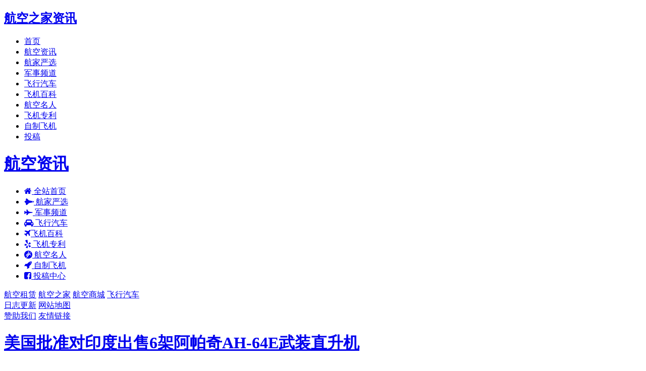

--- FILE ---
content_type: text/html; charset=utf-8
request_url: https://news.aerohome.com.cn/post/478.html
body_size: 7185
content:

<!DOCTYPE html>
<html xmlns="http://www.w3.org/1999/xhtml" xml:lang="zh-CN" lang="zh-CN">
<head>
<meta http-equiv="Content-Type" content="text/html; charset=utf-8"/>
<meta http-equiv="Content-Language" content="zh-CN" />
<meta name="viewport" content="width=device-width, initial-scale=1, maximum-scale=1" />
<meta name="renderer" content="webkit" />
<meta http-equiv="X-UA-Compatible" content="IE=edge,chrome=1">
<meta http-equiv="Cache-Control" content="no-transform"/>
<meta http-equiv="Cache-Control" content="no-siteapp"/>
<meta name="applicable-device" content="pc,mobile" />
<link rel="shortcut icon" href="https://news.aerohome.com.cn/zb_users/theme/xiaowei/include/favicon.ico" />
<link rel="stylesheet" rev="stylesheet" href="https://news.aerohome.com.cn/zb_users/theme/xiaowei/style/xiaowei.css" type="text/css" media="all"/>
  <!-- [font-awesome] -->
<link rel="stylesheet" href="//lib.baomitu.com/font-awesome/4.7.0/css/font-awesome.min.css" media="screen" type="text/css" />
<script src="https://news.aerohome.com.cn/zb_system/script/jquery-2.2.4.min.js" type="text/javascript"></script>
<script src="https://news.aerohome.com.cn/zb_system/script/zblogphp.js" type="text/javascript"></script>
<script src="https://news.aerohome.com.cn/zb_system/script/common.js" type="text/javascript"></script>
<script src="https://news.aerohome.com.cn/zb_system/script/c_html_js_add.php" type="text/javascript"></script>
<!--[if lt IE 9]>
<script type="text/javascript" src="https://news.aerohome.com.cn/zb_users/theme/xiaowei/script/html5-css3.js"></script>
<![endif]-->	
<title>美国批准对印度出售6架阿帕奇AH-64E武装直升机 - 航空资讯</title>
<meta name="keywords" content="" />
<meta name="description" content="" />
<link rel="canonical" href="https://news.aerohome.com.cn/post/478.html"/>

<script>
var _hmt = _hmt || [];
(function() {
  var hm = document.createElement("script");
  hm.src = "https://hm.baidu.com/hm.js?22415e3bfa14e7498908014e6e00279b";
  var s = document.getElementsByTagName("script")[0]; 
  s.parentNode.insertBefore(hm, s);
})();
</script>

<script src="https://news.aerohome.com.cn/zb_users/plugin/ttyb_newlypublished/js/tags.js" type="text/javascript"></script><link rel="stylesheet" href="https://news.aerohome.com.cn/zb_users/plugin/ttyb_newlypublished/css/newlypublished.css" type="text/css" />
<link rel="stylesheet" rev="stylesheet" href="https://news.aerohome.com.cn/zb_users/theme/xiaowei/source/fenye.css" type="text/css" media="all"/></head><body><nav id="navs-wrap"><div id="logos"><h1><a href="https://news.aerohome.com.cn/" title="航空之家资讯">航空之家资讯</a></h1></div><ul id="navs" class="menu"><li><a href="https://news.aerohome.com.cn/">首页</a></li>
<li><a href="https://news.aerohome.com.cn/category-1.html">航空资讯</a></li>
<li><a href="https://news.aerohome.com.cn/category-9.html">航家严选</a></li>
<li><a href="https://news.aerohome.com.cn/category-7.html">军事频道</a></li>
<li><a href="https://news.aerohome.com.cn/category-8.html">飞行汽车</a></li>
<li><a href="https://news.aerohome.com.cn/category-2.html">飞机百科</a></li>
<li><a href="https://news.aerohome.com.cn/category-5.html">航空名人</a></li>
<li><a href="https://news.aerohome.com.cn/category-6.html">飞机专利</a></li>
<li><a href="https://news.aerohome.com.cn/category-4.html">自制飞机</a></li>
<li><a href="/">投稿</a></li></ul></nav><div id="container"><div class="header">
<h1 class="logo"><a title="航空资讯" href="https://news.aerohome.com.cn/">航空资讯</a></h1>
<ul class="nav">
<li><a href="/"><i class="fa fa-home"></i> 全站首页</a></li>
<li><a href="/category-9.html"><i class="fa fa-space-shuttle"></i> <span id="new">航家严选</a></li>
<li><a href="/category-7.html"><i class="fa fa-fighter-jet"></i> 
<span id="hot">军事频道</span></a>
<!--<ul class="sub-menu">
<li><a href="/" title="子菜单一">子菜单一</a></li>
<li><a href="/" title="子菜单二">子菜单二</a></li>
<li><a href="/" title="子菜单三">子菜单三</a></li>
</ul>--></li>
<li><a href="/category-8.html"><i class="fa fa-car"></i> 飞行汽车</a></li>
<li><a href="/category-2.html"><i class="fa fa-plane"></i>飞机百科</a></li>
<li><a href="/category-6.html"><i class="fa fa-yelp"></i> 飞机专利</a></li>
<li><a href="/category-5.html"><i class="fa fa-grav"></i> 航空名人</a></li>
<li><a href="/category-4.html"><i class="fa fa-rocket"></i> 自制飞机</a></li>
<li><a href="/2.html" target="_blank"><i class="fa fa-facebook-square"></i> </span><span id="hot">投稿中心</a></li></ul>
<div class="feeds">
<a target="_blank" title="航空租赁" href="https://www.aerohome.com.cn/merchants_store-127.html" rel="external nofollow" class="feed feed-rss">航空租赁</a>
<a target="_blank" title="航空之家" href="https://www.aerohome.com.cn/" rel="external nofollow" class="feed feed-weibo">航空之家</a>
<a target="_blank" title="航空商城" href="https://mall.aerohome.com.cn/" rel="external nofollow" class="feed feed-tqq">航空商城</a>
<a target="_blank" title="飞行汽车" href="https://www.aerohome.com.cn/category-11.html" rel="external nofollow" class="feed feed-weixin" data-original-title="飞行汽车">飞行汽车</a>
</div>
<div class="slinks">
<span class="glyphicon glyphicon-th"></span>
 <a target="_blank" rel="external nofollow" title="日志更新" href="/">日志更新</a>
<span class="glyphicon glyphicon-th"></span>
 <a target="_blank" rel="external nofollow" title="网站地图" href="/sitemap.xml">网站地图</a><br/>
<span class="glyphicon glyphicon-th"></span> 
<a target="_blank" rel="external nofollow" title="广告合作" href="/">赞助我们</a>
<span class="glyphicon glyphicon-th"></span>
 <a target="_blank" rel="external nofollow" title="链接申请" href="/" target="_blank">友情链接</a></div></div>
<div class="content"><div class="nbcontent"> 


 <dl class="post" id="post-1445"><div class="post-title">
<h1><a href="https://news.aerohome.com.cn/post/478.html" rel="bookmark">美国批准对印度出售6架阿帕奇AH-64E武装直升机</a></h1>
<h6><a href="#comment"><span class="commentViewNums">1473</span></a>人参与&nbsp;｜时间:2018年06月19日 16:02&nbsp;｜<div id="ckepop"></div></h6></div><div class="clear"></div>
<dd class="con">
<p>6月12日，美国国防安全合作局（DSCA）宣布政府已批准通过对外军售、以9.3亿美元向印度出口6架波音公司生产的AH-64E“阿帕奇”（Apache）<a href="https://news.aerohome.com.cn/post/100.html" target="_self"><strong>武装直升机</strong></a>及其相关设备，具体采办项目包括系统、武器及相关保障设备。</p><p>具体采办内容包括：14台T700-GE-701D发动机，4部AN/APG-78火控雷达，4套Block III雷达电子装置（REU），4台AN/APR-48B现代化雷达频率干扰机（M-RFI），7个现代化目标捕获与指示瞄准具/飞行员夜视传感器（M-TADS/PNVS），14套嵌入式GPS惯性导航系统，转发器，模拟器，通信设备，零备件，工具与测试设备，以及其他保障设备等；武器包括：30毫米自动炮及其弹药，180枚AGM-114L-3“海尔法-长弓”导弹，90枚AGM-114R-3“海尔法”II导弹，200枚“毒刺”Block I-92H导弹，火箭弹，以及训练和靶弹。</p><p>2015年，印度为空军订购了22架AH-64E“阿帕奇”直升机；此次追加采购的6架将交付印度陆军。</p><p><a href="https://news.aerohome.com.cn/" target="_self">航空资讯</a> &nbsp;news.aerohome.com.cn</p><p>本文链接地址：<a href="https://news.aerohome.com.cn/post/478.html" target="_self">美国批准对印度出售6架阿帕奇AH-64E武装直升机</a></p>
<p><p>来源：<a href="https://news.aerohome.com.cn/">航空资讯</a> | <a href="https://www.aerohome.com.cn/">航空之家</a> | <a href="https://www.aerohome.com.cn/category-11.html">飞行汽车</a>， 未经原创作者航空之家书面授权，任何单位或个人不得引用、复制、转载、摘编、链接或以其他任何方式复制发表。任何单位或个人在获得书面授权使用航空之家内容时，须注明作者及来源 “航空之家”。如非法使用航空之家的部分或全部内容的，航空之家将依法追究其法律责任。（航空之家官方唯一QQ号：2926969996）</p></p>
  <!--<a rel="author" href="https://news.aerohome.com.cn/post/478.html" title="美国批准对印度出售6架阿帕奇AH-64E武装直升机"></a>-->
<p>本文地址：https://news.aerohome.com.cn/post/478.html</p>
  </dd>
</dl>




<div class="wennr-zan">
<center>
<a href="javascript:;" class="sf-praise-sdk" sfa='click' data-postid='478' data-value="1">
<i class="fa fa-thumbs-o-up"></i><i class="sf-praise-sdk" sfa='num' data-value='1' data-postid='478'></i>人喜欢
</a><a href="javascript:;" class="sf-praise-sdk zshang" sfa='click' data-postid='478' data-value="2">
<i class="fa fa-thumbs-o-down"></i><i class="sf-praise-sdk" sfa='num' data-value='2' data-postid='478'></i>人鄙视
</a>
<a class="ds-reward-stl" id="ondashang" onclick="PaymentUtils.show();" ><i class="fa fa-credit-card"></i>打赏本站</a>				
</center>
</div>
 <div class="article-join">   

<p> 有好的文章希望<strong>我们</strong>帮助分享和推广，猛戳这里<a href="/2.html" rel="nofollow">我要投稿</a></p>

   </div>
<div class="clear"></div>	


<a class="prev" href="https://news.aerohome.com.cn/post/477.html" title="旋翼机|澳大利亚Calius旋翼机"></a>
<a class="next" href="https://news.aerohome.com.cn/post/479.html" title="湘雅医院直升机一年空中转运11人 从岳阳送到长沙仅需46分钟"></a>

<div class="like">
<h3>相关文章<span>阅读更多：</span></h3>
<ul>
</ul>
</div>
 </div></div><div class="sidebar"> <div class="author"><h3>作者介绍</h3><ul><div class="author-img"><a href="https://news.aerohome.com.cn/author-2.html" title="航空资讯网的专栏"><img src="https://news.aerohome.com.cn/zb_users/avatar/0.png" alt="航空资讯网的专栏" width="80" height="80" border="0"/></a></div><div class="author-info"><p></p><p><a href="" title="访问航空资讯网的网站" rel="nofollow" target="_blank"></a></p></div></ul></div><div class="sidebar-inner"><dl class="function" id="divSearchPanel">
<dt class="function_t">搜索</dt><dd class="function_c">

<div><form name="search" method="post" action="https://news.aerohome.com.cn/zb_system/cmd.php?act=search"><input type="text" name="q" size="11" /> <input type="submit" value="搜索" /></form></div>


</dd>
</dl><dl class="function" id="divPrevious">
<dt class="function_t">最近发表</dt><dd class="function_c">


<ul><li><a href="https://news.aerohome.com.cn/post/3558.html" class="picbox" rel="bookmark" title="重新定义运载无人机"><img src="https://news.aerohome.com.cn/zb_users/plugin/ttyb_newlypublished/css/rand-min/19.jpg" class="thumb" width="50" height="50" title="重新定义运载无人机" alt="重新定义运载无人机" /></a><h4 class="title"><a href="https://news.aerohome.com.cn/post/3558.html" title="重新定义运载无人机">重新定义运载无人机</a></h4><p class="postmeta"><span class="time">2025-11-11</span><span class="eye">阅读（98）</span></p></li><li><a href="https://news.aerohome.com.cn/post/3557.html" class="picbox" rel="bookmark" title="特斯拉品牌形象传播策略包括产品传播策略"><img src="https://news.aerohome.com.cn/zb_users/plugin/ttyb_newlypublished/css/rand-min/15.jpg" class="thumb" width="50" height="50" title="特斯拉品牌形象传播策略包括产品传播策略" alt="特斯拉品牌形象传播策略包括产品传播策略" /></a><h4 class="title"><a href="https://news.aerohome.com.cn/post/3557.html" title="特斯拉品牌形象传播策略包括产品传播策略">特斯拉品牌形象传播策略包括产品传播策略</a></h4><p class="postmeta"><span class="time">2025-11-11</span><span class="eye">阅读（81）</span></p></li><li><a href="https://news.aerohome.com.cn/post/3556.html" class="picbox" rel="bookmark" title="乔布斯的28条创业建议"><img src="https://news.aerohome.com.cn/zb_users/plugin/ttyb_newlypublished/css/rand-min/30.jpg" class="thumb" width="50" height="50" title="乔布斯的28条创业建议" alt="乔布斯的28条创业建议" /></a><h4 class="title"><a href="https://news.aerohome.com.cn/post/3556.html" title="乔布斯的28条创业建议">乔布斯的28条创业建议</a></h4><p class="postmeta"><span class="time">2025-11-07</span><span class="eye">阅读（86）</span></p></li><li><a href="https://news.aerohome.com.cn/post/3555.html" class="picbox" rel="bookmark" title="SpaceX发布HLS进展"><img src="https://news.aerohome.com.cn/zb_users/upload/2025/11/202511071762486930135590.png" class="thumb" width="50" height="50" title="SpaceX发布HLS进展" alt="SpaceX发布HLS进展" /></a><h4 class="title"><a href="https://news.aerohome.com.cn/post/3555.html" title="SpaceX发布HLS进展">SpaceX发布HLS进展</a></h4><p class="postmeta"><span class="time">2025-11-07</span><span class="eye">阅读（108）</span></p></li><li><a href="https://news.aerohome.com.cn/post/3553.html" class="picbox" rel="bookmark" title="Regent电动水翼地效飞行器原型机失事"><img src="https://news.aerohome.com.cn/zb_users/upload/2025/11/202511051762313900501007.png" class="thumb" width="50" height="50" title="Regent电动水翼地效飞行器原型机失事" alt="Regent电动水翼地效飞行器原型机失事" /></a><h4 class="title"><a href="https://news.aerohome.com.cn/post/3553.html" title="Regent电动水翼地效飞行器原型机失事">Regent电动水翼地效飞行器原型机失事</a></h4><p class="postmeta"><span class="time">2025-11-05</span><span class="eye">阅读（108）</span></p></li><li><a href="https://news.aerohome.com.cn/post/3552.html" class="picbox" rel="bookmark" title="日本陆上自卫队JGSDF对美国埃尔罗伊航空公司Elroy Air开发的Chaparral C1垂直起降飞行器进行测试"><img src="https://news.aerohome.com.cn/zb_users/plugin/ttyb_newlypublished/css/rand-min/30.jpg" class="thumb" width="50" height="50" title="日本陆上自卫队JGSDF对美国埃尔罗伊航空公司Elroy Air开发的Chaparral C1垂直起降飞行器进行测试" alt="日本陆上自卫队JGSDF对美国埃尔罗伊航空公司Elroy Air开发的Chaparral C1垂直起降飞行器进行测试" /></a><h4 class="title"><a href="https://news.aerohome.com.cn/post/3552.html" title="日本陆上自卫队JGSDF对美国埃尔罗伊航空公司Elroy Air开发的Chaparral C1垂直起降飞行器进行测试">日本陆上自卫队JGSDF对美国埃尔罗伊航空公司Elroy Air开发的Chaparral C1垂直起降飞行器进行测试</a></h4><p class="postmeta"><span class="time">2025-11-04</span><span class="eye">阅读（100）</span></p></li></ul>

</dd>
</dl><dl class="function" id="divCatalog">
<dt class="function_t">网站分类</dt><dd class="function_c">


<ul><li><a href="https://news.aerohome.com.cn/category-1.html">航空新闻</a></li>
<li><a href="https://news.aerohome.com.cn/category-2.html">飞机百科</a></li>
<li><a href="https://news.aerohome.com.cn/category-4.html">自制飞机</a></li>
<li><a href="https://news.aerohome.com.cn/category-9.html">航家严选</a></li>
<li><a href="https://news.aerohome.com.cn/category-5.html">航空名人</a></li>
<li><a href="https://news.aerohome.com.cn/category-8.html">飞行汽车</a></li>
<li><a href="https://news.aerohome.com.cn/category-6.html">飞机专利</a></li>
<li><a href="https://news.aerohome.com.cn/category-7.html">军事频道</a></li>
<li><a href="https://news.aerohome.com.cn/category-11.html">抖音运营</a></li>
<li><a href="https://news.aerohome.com.cn/category-10.html">生意经</a></li>
</ul>

</dd>
</dl><dl class="function" id="divArchives">
<dt class="function_t">文章归档</dt><dd class="function_c">


<ul>
<select class="divArchives" onchange="document.location.href=this.options[this.selectedIndex].value;" >
<option value="">&nbsp;&nbsp;&nbsp;请下拉选择 年|月 查看文章</option>
<option value="https://news.aerohome.com.cn/date-2025-11.html">&nbsp;&nbsp;&nbsp;2025年11月 (6)</option>
<option value="https://news.aerohome.com.cn/date-2025-10.html">&nbsp;&nbsp;&nbsp;2025年10月 (1)</option>
<option value="https://news.aerohome.com.cn/date-2025-9.html">&nbsp;&nbsp;&nbsp;2025年9月 (4)</option>
<option value="https://news.aerohome.com.cn/date-2025-8.html">&nbsp;&nbsp;&nbsp;2025年8月 (4)</option>
<option value="https://news.aerohome.com.cn/date-2025-7.html">&nbsp;&nbsp;&nbsp;2025年7月 (1)</option>
<option value="https://news.aerohome.com.cn/date-2025-6.html">&nbsp;&nbsp;&nbsp;2025年6月 (1)</option>
<option value="https://news.aerohome.com.cn/date-2025-4.html">&nbsp;&nbsp;&nbsp;2025年4月 (14)</option>
<option value="https://news.aerohome.com.cn/date-2025-1.html">&nbsp;&nbsp;&nbsp;2025年1月 (1)</option>
<option value="https://news.aerohome.com.cn/date-2024-12.html">&nbsp;&nbsp;&nbsp;2024年12月 (1)</option>
<option value="https://news.aerohome.com.cn/date-2024-11.html">&nbsp;&nbsp;&nbsp;2024年11月 (1)</option>
<option value="https://news.aerohome.com.cn/date-2024-5.html">&nbsp;&nbsp;&nbsp;2024年5月 (1)</option>
<option value="https://news.aerohome.com.cn/date-2024-1.html">&nbsp;&nbsp;&nbsp;2024年1月 (69)</option>
<option value="https://news.aerohome.com.cn/date-2023-12.html">&nbsp;&nbsp;&nbsp;2023年12月 (7)</option>
<option value="https://news.aerohome.com.cn/date-2023-8.html">&nbsp;&nbsp;&nbsp;2023年8月 (2)</option>
<option value="https://news.aerohome.com.cn/date-2023-4.html">&nbsp;&nbsp;&nbsp;2023年4月 (1)</option>
<option value="https://news.aerohome.com.cn/date-2023-2.html">&nbsp;&nbsp;&nbsp;2023年2月 (1)</option>
<option value="https://news.aerohome.com.cn/date-2023-1.html">&nbsp;&nbsp;&nbsp;2023年1月 (3)</option>
<option value="https://news.aerohome.com.cn/date-2022-12.html">&nbsp;&nbsp;&nbsp;2022年12月 (1)</option>
<option value="https://news.aerohome.com.cn/date-2022-11.html">&nbsp;&nbsp;&nbsp;2022年11月 (2)</option>
<option value="https://news.aerohome.com.cn/date-2022-10.html">&nbsp;&nbsp;&nbsp;2022年10月 (3)</option>
<option value="https://news.aerohome.com.cn/date-2022-9.html">&nbsp;&nbsp;&nbsp;2022年9月 (9)</option>
<option value="https://news.aerohome.com.cn/date-2022-8.html">&nbsp;&nbsp;&nbsp;2022年8月 (28)</option>
<option value="https://news.aerohome.com.cn/date-2022-7.html">&nbsp;&nbsp;&nbsp;2022年7月 (10)</option>
<option value="https://news.aerohome.com.cn/date-2022-6.html">&nbsp;&nbsp;&nbsp;2022年6月 (7)</option>
<option value="https://news.aerohome.com.cn/date-2022-5.html">&nbsp;&nbsp;&nbsp;2022年5月 (41)</option>
<option value="https://news.aerohome.com.cn/date-2022-4.html">&nbsp;&nbsp;&nbsp;2022年4月 (17)</option>
<option value="https://news.aerohome.com.cn/date-2022-3.html">&nbsp;&nbsp;&nbsp;2022年3月 (28)</option>
<option value="https://news.aerohome.com.cn/date-2022-2.html">&nbsp;&nbsp;&nbsp;2022年2月 (13)</option>
<option value="https://news.aerohome.com.cn/date-2022-1.html">&nbsp;&nbsp;&nbsp;2022年1月 (48)</option>
<option value="https://news.aerohome.com.cn/date-2021-12.html">&nbsp;&nbsp;&nbsp;2021年12月 (46)</option>
<option value="https://news.aerohome.com.cn/date-2021-11.html">&nbsp;&nbsp;&nbsp;2021年11月 (19)</option>
<option value="https://news.aerohome.com.cn/date-2021-10.html">&nbsp;&nbsp;&nbsp;2021年10月 (4)</option>
<option value="https://news.aerohome.com.cn/date-2021-9.html">&nbsp;&nbsp;&nbsp;2021年9月 (6)</option>
<option value="https://news.aerohome.com.cn/date-2021-8.html">&nbsp;&nbsp;&nbsp;2021年8月 (17)</option>
<option value="https://news.aerohome.com.cn/date-2021-7.html">&nbsp;&nbsp;&nbsp;2021年7月 (1)</option>
<option value="https://news.aerohome.com.cn/date-2021-6.html">&nbsp;&nbsp;&nbsp;2021年6月 (2)</option>
<option value="https://news.aerohome.com.cn/date-2021-5.html">&nbsp;&nbsp;&nbsp;2021年5月 (4)</option>
<option value="https://news.aerohome.com.cn/date-2021-4.html">&nbsp;&nbsp;&nbsp;2021年4月 (6)</option>
<option value="https://news.aerohome.com.cn/date-2021-3.html">&nbsp;&nbsp;&nbsp;2021年3月 (41)</option>
<option value="https://news.aerohome.com.cn/date-2021-2.html">&nbsp;&nbsp;&nbsp;2021年2月 (16)</option>
<option value="https://news.aerohome.com.cn/date-2021-1.html">&nbsp;&nbsp;&nbsp;2021年1月 (104)</option>
<option value="https://news.aerohome.com.cn/date-2020-12.html">&nbsp;&nbsp;&nbsp;2020年12月 (84)</option>
<option value="https://news.aerohome.com.cn/date-2020-11.html">&nbsp;&nbsp;&nbsp;2020年11月 (80)</option>
<option value="https://news.aerohome.com.cn/date-2020-10.html">&nbsp;&nbsp;&nbsp;2020年10月 (11)</option>
<option value="https://news.aerohome.com.cn/date-2020-9.html">&nbsp;&nbsp;&nbsp;2020年9月 (50)</option>
<option value="https://news.aerohome.com.cn/date-2020-8.html">&nbsp;&nbsp;&nbsp;2020年8月 (10)</option>
<option value="https://news.aerohome.com.cn/date-2020-7.html">&nbsp;&nbsp;&nbsp;2020年7月 (11)</option>
<option value="https://news.aerohome.com.cn/date-2020-6.html">&nbsp;&nbsp;&nbsp;2020年6月 (9)</option>
<option value="https://news.aerohome.com.cn/date-2020-5.html">&nbsp;&nbsp;&nbsp;2020年5月 (10)</option>
<option value="https://news.aerohome.com.cn/date-2020-4.html">&nbsp;&nbsp;&nbsp;2020年4月 (45)</option>
<option value="https://news.aerohome.com.cn/date-2020-3.html">&nbsp;&nbsp;&nbsp;2020年3月 (55)</option>
<option value="https://news.aerohome.com.cn/date-2020-2.html">&nbsp;&nbsp;&nbsp;2020年2月 (8)</option>
<option value="https://news.aerohome.com.cn/date-2020-1.html">&nbsp;&nbsp;&nbsp;2020年1月 (3)</option>
<option value="https://news.aerohome.com.cn/date-2019-12.html">&nbsp;&nbsp;&nbsp;2019年12月 (64)</option>
<option value="https://news.aerohome.com.cn/date-2019-11.html">&nbsp;&nbsp;&nbsp;2019年11月 (62)</option>
<option value="https://news.aerohome.com.cn/date-2019-10.html">&nbsp;&nbsp;&nbsp;2019年10月 (41)</option>
<option value="https://news.aerohome.com.cn/date-2019-9.html">&nbsp;&nbsp;&nbsp;2019年9月 (63)</option>
<option value="https://news.aerohome.com.cn/date-2019-8.html">&nbsp;&nbsp;&nbsp;2019年8月 (88)</option>
<option value="https://news.aerohome.com.cn/date-2019-7.html">&nbsp;&nbsp;&nbsp;2019年7月 (58)</option>
<option value="https://news.aerohome.com.cn/date-2019-6.html">&nbsp;&nbsp;&nbsp;2019年6月 (108)</option>
<option value="https://news.aerohome.com.cn/date-2019-5.html">&nbsp;&nbsp;&nbsp;2019年5月 (99)</option>
<option value="https://news.aerohome.com.cn/date-2019-4.html">&nbsp;&nbsp;&nbsp;2019年4月 (116)</option>
<option value="https://news.aerohome.com.cn/date-2019-3.html">&nbsp;&nbsp;&nbsp;2019年3月 (139)</option>
<option value="https://news.aerohome.com.cn/date-2019-2.html">&nbsp;&nbsp;&nbsp;2019年2月 (93)</option>
<option value="https://news.aerohome.com.cn/date-2019-1.html">&nbsp;&nbsp;&nbsp;2019年1月 (14)</option>
<option value="https://news.aerohome.com.cn/date-2018-12.html">&nbsp;&nbsp;&nbsp;2018年12月 (10)</option>
<option value="https://news.aerohome.com.cn/date-2018-11.html">&nbsp;&nbsp;&nbsp;2018年11月 (25)</option>
<option value="https://news.aerohome.com.cn/date-2018-10.html">&nbsp;&nbsp;&nbsp;2018年10月 (43)</option>
<option value="https://news.aerohome.com.cn/date-2018-9.html">&nbsp;&nbsp;&nbsp;2018年9月 (102)</option>
<option value="https://news.aerohome.com.cn/date-2018-8.html">&nbsp;&nbsp;&nbsp;2018年8月 (42)</option>
<option value="https://news.aerohome.com.cn/date-2018-7.html">&nbsp;&nbsp;&nbsp;2018年7月 (141)</option>
<option value="https://news.aerohome.com.cn/date-2018-6.html">&nbsp;&nbsp;&nbsp;2018年6月 (170)</option>
<option value="https://news.aerohome.com.cn/date-2018-5.html">&nbsp;&nbsp;&nbsp;2018年5月 (142)</option>
<option value="https://news.aerohome.com.cn/date-2018-4.html">&nbsp;&nbsp;&nbsp;2018年4月 (227)</option>
<option value="https://news.aerohome.com.cn/date-2018-3.html">&nbsp;&nbsp;&nbsp;2018年3月 (1)</option>
<option value="https://news.aerohome.com.cn/date-2018-1.html">&nbsp;&nbsp;&nbsp;2018年1月 (1)</option>
<option value="https://news.aerohome.com.cn/date-2017-12.html">&nbsp;&nbsp;&nbsp;2017年12月 (1)</option>
<option value="https://news.aerohome.com.cn/date-2000-8.html">&nbsp;&nbsp;&nbsp;2000年8月 (1)</option>
</select></ul>

</dd>
</dl><dl class="function" id="divAuthors">
<dt class="function_t">作者列表</dt><dd class="function_c">


<ul><li><a href="https://news.aerohome.com.cn/author-1.html">航空之家<span class="article-nums"> (1482)</span></a></li>
<li><a href="https://news.aerohome.com.cn/author-2.html">航空资讯网<span class="article-nums"> (2076)</span></a></li>
</ul>

</dd>
</dl><dl class="function" id="divStatistics">
<dt class="function_t">站点信息</dt><dd class="function_c">


<ul><li>文章总数:3556</li>
<li>页面总数:6</li>
<li>分类总数:10</li>
<li>标签总数:130</li>
<li>评论总数:14</li>
<li>浏览总数:5260406</li>
</ul>

</dd>
</dl><div id="box" class="sjwu1"><div id="float" class="div1"><div class="clear"></div></div></div></div></div>	  <!--<style type="text/css">.dibunav{display: none;}  @media screen and (max-width:1000px) {.footer{padding-bottom:56px;}.dibunav{display:block;}.dibunav{background:#fafafa;padding:7px 0 2px 0;width:100%;position:fixed;left:0;bottom:0;display:block;z-index:10;border-top:1px solid #dddddd;}.dibunav ul{height:0px;}.dibunav ul li{float:left;width:25%;text-align:center;list-style-type:none;margin:0px;padding:0px;}.dibunav ul li span{display:block;color:#333;font-size:14px;line-height:20px;}.dibunav a{color:#000;text-decoration:none;}.dibunav *{padding:0;margin:0;list-style:none;font-weight:normal;}.dibunav ul li i.fa{font-size:1.8em;}}</style><div class="dibunav">    <ul>      <li>        <a href="/"><span><i class="fa fa-home"></i></span><span>首页</span></a>      </li>      <li style="position:relative;">        <a href="/"><span><i class="fa fa-th"></i></span><span>分类</span></a>      </li>      <li>        <a href="/"><span><i class="fa fa fa-coffee"></i></span><span>专题</span></a>      </li>      <li>        <a href="/"><span><i class="fa fa-comment"></i></span><span>留言</span></a>      </li>    </ul>  </div>--><div class="footer"><b>ICP备案证书号:<a href="https://beian.miit.gov.cn/" target="_blank">苏ICP备16028335号-9</a> <a href="" rel="nofollow">
Copyright © 2005-2021 航空之家 版权所有 | 
<a target="_blank" rel="nofollow" href="https://news.aerohome.com.cn/2368.html">联系我们</a> | 
<a target="_blank" rel="nofollow" href="https://news.aerohome.com.cn/2365.html">发展历程</a> | 
<a target="_blank" rel="nofollow" href="https://news.aerohome.com.cn/2366.html">广告投放</a> | 
<a target="_blank" rel="nofollow" href="https://news.aerohome.com.cn/2364.html">公司简介</a> | 
<a target="_blank" rel="nofollow" href="http://wpa.qq.com/msgrd?v=3&uin=2926969996&site=qq&menu=yes">QQ:2926969996</a> <span id="runtime_span"></span>
<script type="text/javascript">function show_runtime(){window.setTimeout("show_runtime()",1000);X=new 
Date("10/16/2010 5:22:00");
Y=new Date();T=(Y.getTime()-X.getTime());M=24*60*60*1000;
a=T/M;A=Math.floor(a);b=(a-A)*24;B=Math.floor(b);c=(b-B)*60;C=Math.floor((b-B)*60);D=Math.floor((c-C)*60);
runtime_span.innerHTML="航空之家已安全运行: "+A+"天"+B+"小时"+C+"分"+D+"秒"}show_runtime();</script><script type="text/javascript" src="/zb_users/plugin/sf_praise_sdk/js/sf_praise_sdk.js"></script><script src="/zb_users/theme/xiaowei/script/ds.js" type="text/javascript"></script><script src="/zb_users/theme/xiaowei/script/common.js" type="text/javascript"></script><script type="text/javascript" src="/zb_users/plugin/sf_praise_sdk/js/sf_praise_sdk.js"></script></body></html><!--15.81 ms , 16 query , 761kb memory , 5 error-->